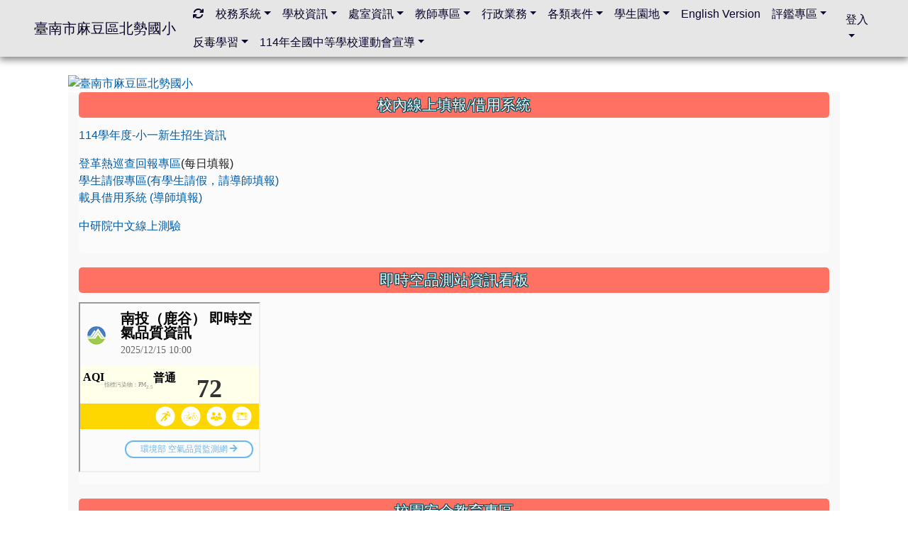

--- FILE ---
content_type: text/html; charset=UTF-8
request_url: https://www.bses.tn.edu.tw/modules/tadnews/index.php?nsn=2855
body_size: 13761
content:
<!DOCTYPE html>
<html lang="zh-TW">
    <head>
                <!--目前$_SESSION['bootstrap']="4"; -->
        <!--system_version = -->
        <!--將目前的資料夾名稱，設定為樣板標籤變數 theme_name-->
        



        
        <meta charset="UTF-8">
        <meta name="viewport" content="width=device-width, initial-scale=1.0, shrink-to-fit=no">
        <meta http-equiv="X-UA-Compatible" content="ie=edge">

        
        <meta name="robots" content="index,follow">
        <meta name="keywords" content="412-8185(幫一幫我)」家庭教育諮詢專線">
        <meta name="description" content="為協助市民遇到家庭困惑的情緒重擔時，能有相關單位提供諮詢服務，教育部於 102 年度起整合全國家庭教育諮詢專線為單一碼「412-8185」（幫一幫我），期望透過每通諮詢電話有效地改善家庭問題，協助民眾解決有關婚姻、親子、家人關係等家庭困擾。家庭教育中心「412-8185(幫一幫我)」家庭教育諮詢專線(一)服務方式：市話請撥打 412-8185 ，手機請撥打（ 02 ） 412-8185 。(二)服務時段：1.週一至週五：上午 9 時至 12 時、下午 2 時至 5 時、晚上 6 時至 9 時。2.週六：上午 9 時至 12 時、下午 2 時至 5 時。3.國定假日如暫停服務，將另於語音系統說明">
        <meta name="rating" content="general">
        <meta name="author" content="XOOPS">
        <meta name="copyright" content="Copyright @ 2001-2012">
        <meta name="generator" content="XOOPS">
        <meta property="og:title" content="412-8185(幫一幫我)」家庭教育諮詢專線">
        <meta property="og:type" content="website">


        <meta property="og:image" content="https://www.bses.tn.edu.tw/uploads/tad_themes/school2019/logo/logo_38_4_jsc.png">
        <meta property="og:site_name" content="臺南市麻豆區北勢國小">
        <meta property="og:description" content="為協助市民遇到家庭困惑的情緒重擔時，能有相關單位提供諮詢服務，教育部於 102 年度起整合全國家庭教育諮詢專線為單一碼「412-8185」（幫一幫我），期望透過每通諮詢電話有效地改善家庭問題，協助民眾解決有關婚姻、親子、家人關係等家庭困擾。家庭教育中心「412-8185(幫一幫我)」家庭教育諮詢專線(一)服務方式：市話請撥打 412-8185 ，手機請撥打（ 02 ） 412-8185 。(二)服務時段：1.週一至週五：上午 9 時至 12 時、下午 2 時至 5 時、晚上 6 時至 9 時。2.週六：上午 9 時至 12 時、下午 2 時至 5 時。3.國定假日如暫停服務，將另於語音系統說明">
        <!-- 網站的標題及標語 -->
        <title>臺南市麻豆區北勢國小 - 412-8185(幫一幫我)」家庭教育諮詢專線</title>

                <!-- Rss -->
        <link rel="alternate" type="application/rss+xml" title="RSS" href="https://www.bses.tn.edu.tw/backend.php">
        <!-- icon -->
        <link href="https://www.bses.tn.edu.tw/favicon.ico" rel="SHORTCUT ICON">
        <!-- Sheet Css -->
        <link rel="stylesheet" type="text/css" media="all" title="Style sheet" href="https://www.bses.tn.edu.tw/xoops.css">
        <!-- XOOPS theme Sheet Css -->
        <link rel="stylesheet" type="text/css" media="all" title="Style sheet" href="https://www.bses.tn.edu.tw/themes/school2019/css/xoops.css">
        <link href="https://www.bses.tn.edu.tw/modules/tadtools/bootstrap4/css/bootstrap.css" rel="stylesheet" media="all">
        <!-- theme_color= bootstrap4 -->

        <!-- SmartMenus jQuery Bootstrap Addon CSS -->
        <link href="https://www.bses.tn.edu.tw/modules/tadtools/smartmenus/addons/bootstrap-4/jquery.smartmenus.bootstrap-4.css" media="all" rel="stylesheet">
        <!-- Theme Sheet Css -->
        <link rel="stylesheet" type="text/css" media="all" href="https://www.bses.tn.edu.tw/themes/school2019/css/style.css">

        <!-- 給模組套用的樣板標籤開始 -->
<script src="https://www.bses.tn.edu.tw/browse.php?Frameworks/jquery/jquery.js" type="text/javascript"></script>
<script src="https://www.bses.tn.edu.tw/browse.php?Frameworks/jquery/plugins/jquery.ui.js" type="text/javascript"></script>
<script src="https://www.bses.tn.edu.tw/modules/tadtools/jquery/jquery.ui.touch-punch.min.js" type="text/javascript"></script>
<script src="https://www.bses.tn.edu.tw/include/xoops.js" type="text/javascript"></script>
<script src="https://www.bses.tn.edu.tw/themes/school2019/language/tchinese_utf8/script.js" type="text/javascript"></script>
<script src="https://www.bses.tn.edu.tw/modules/tadtools/jquery/jquery-migrate-3.5.2.js" type="text/javascript"></script>
<script src="https://www.bses.tn.edu.tw/modules/tadtools/colorbox/jquery.colorbox.js" type="text/javascript"></script>
<script src="https://www.bses.tn.edu.tw/modules/tadtools/prism/prism.js" type="text/javascript"></script>
<script src="https://www.bses.tn.edu.tw/modules/tadtools/fancyBox/lib/jquery.mousewheel.pack.js" type="text/javascript"></script>
<script src="https://www.bses.tn.edu.tw/modules/tadtools/fancyBox/source/jquery.fancybox.js" type="text/javascript"></script>
<script type="text/javascript">
//<![CDATA[

                jQuery(document).ready(function(){
                    $('.fancybox_nsn').fancybox({
                    
                    fitToView : true,
                    width   : '1920',
                    height    : '1080',
                    
                    
                    autoSize  : false,
                    closeClick  : false,
                    openEffect  : 'none',
                    closeEffect : 'none'
                    
                    
                    });
                });
            
//]]></script>
<script type="text/javascript" src="https://www.bses.tn.edu.tw/class/textsanitizer/image/image.js"></script>
<script src="https://www.bses.tn.edu.tw/modules/tadtools/sweet-alert/sweet-alert.js" type="text/javascript"></script>
<script type="text/javascript">
//<![CDATA[

            function delete_tad_news_func(nsn){
                swal({
                    title: '確定要刪除此資料？',
                    text: '相關資料通通都將會被移除！',
                    type: 'warning',
                    html: '',
                    showCancelButton: true,
                    confirmButtonColor: '#DD6B55',
                    confirmButtonText: '確定刪除！',
                    closeOnConfirm: false ,
                    allowOutsideClick: true
                },
                function(){
                    location.href='/modules/tadnews/index.php?op=delete_tad_news&nsn=' + nsn;
                });
            }
            
//]]></script>
<link rel="stylesheet" href="https://www.bses.tn.edu.tw/modules/tadtools/jquery/themes/base/jquery.ui.all.css" type="text/css" />
<link rel="stylesheet" href="https://www.bses.tn.edu.tw/language/tchinese_utf8/style.css" type="text/css" />
<link rel="stylesheet" href="https://www.bses.tn.edu.tw/media/font-awesome/css/font-awesome.min.css" type="text/css" />
<link rel="stylesheet" href="https://www.bses.tn.edu.tw/modules/tadtools/colorbox/colorbox.css" type="text/css" />
<link rel="stylesheet" href="https://www.bses.tn.edu.tw/modules/tadtools/css/xoops.css" type="text/css" />
<link rel="stylesheet" href="https://www.bses.tn.edu.tw/modules/tadtools/css/fontawesome6/css/all.min.css" type="text/css" />
<link rel="stylesheet" href="https://www.bses.tn.edu.tw/modules/tadtools/prism/prism.css" type="text/css" />
<link rel="stylesheet" href="https://www.bses.tn.edu.tw/modules/tadtools/fancyBox/source/jquery.fancybox.css" type="text/css" />
<link rel="stylesheet" href="https://www.bses.tn.edu.tw/modules/tadtools/sweet-alert/sweet-alert.css" type="text/css" />
<link rel="stylesheet" href="https://www.bses.tn.edu.tw/modules/tadtools/css/xoops.css?t=20250304" type="text/css" />
<link rel="stylesheet" href="https://www.bses.tn.edu.tw/modules/tadnews/css/module.css" type="text/css" />
<link rel="stylesheet" href="https://www.bses.tn.edu.tw/modules/tadnews/css/module2.css" type="text/css" />
<link rel="stylesheet" href="https://www.bses.tn.edu.tw/modules/tadtools/css/iconize.css" type="text/css" />


        <!-- 給模組套用的樣板標籤結束 -->

        <!-- 局部套用的樣式，如果有載入完整樣式 theme_css.tpl 那就不需要這一部份 -->
        <!--導覽工具列、區塊標題CSS設定開始-->
<style type="text/css">
    body {
        color: #202020;
        background-color: #ffffff;
        background-image: url('https://www.bses.tn.edu.tw/uploads/tad_themes/school2019/bg/ybg.png');        background-position: center top;
        background-repeat: repeat;
        background-attachment: scroll;
        background-size: auto;
        font-size: 1em;
            }

    a {
        color:#005ca8;
        /* font_family */
            }

    a:hover {
        color:#a40019;
    }

    #logo-container{
                background-color: transparent;
            }

    #logo-container-display{
                background-color: transparent;
            }


    #slide-container{
                background-color: transparent;
            }

    #slide-container-display{
                background-color: transparent;
            }


    #nav-container{
        position: relative;
        z-index: 10;
                    background-color:tranparent;
            }

    #nav-container-display{
                                    background: #e6e6e6;
                        }

    #content-container{
                    background-color: tranparent;
            }

    #content-container-display{
                    background-color: #ffffff;
            }

    #footer-container{
        position: relative;
        z-index: 8;
                    background-color: transparent;
            margin-bottom:0px;
            min-height:200px;
            background:transparent ;
            
            }

    #footer-container-display{
        padding:20px;
        color:#ffffff;
        background: rgba(0, 0, 0, 0.5);
margin:80px auto 10px;
line-height:1.5;
border-radius: 10px;
                    background-color:tranparent;
            }

        .leftBlock .blockTitle{
        font-size: 1.3em;        color: #ffffff;        background-color: #ff7163;                background-repeat: no-repeat;                        border-radius:5px;
        -moz-border-radius:5px;
        -webkit-border-radius:5px;
        -khtml-border-radius:5px;
            }

    .leftBlock a.block_config,
    .leftBlock a.tad_block_config{
        float: right;
        position: relative;
        z-index: 1;
    }

        .leftBlock{
        background: rgba(255, 255, 255, 0.5);
border: none;
border-radius: 6px;
padding: 0px;
margin:0px 0px 20px;
    }
    
        .leftBlock .blockTitle{
        padding:6px;
text-align:center;
font-family: 微軟正黑體;
text-shadow: 0px 1px #0c4d5b, 1px 0px #0c4d5b, -1px 0px #0c4d5b, 0px -1px #0c4d5b, -1px -1px #0c4d5b, 1px 1px #0c4d5b, 1px -1px #0c4d5b, -1px 1px #0c4d5b;
    }
    
        .leftBlock .blockContent{
        padding: 5px 0px 10px;
    }
    
    .rightBlock .blockTitle{
        font-size: 1.3em;        color: #ffffff;        background-color: #ff7163;                background-repeat: no-repeat;                        border-radius:5px;
        -moz-border-radius:5px;
        -webkit-border-radius:5px;
        -khtml-border-radius:5px;
            }

    .rightBlock a.block_config,
    .rightBlock a.tad_block_config{
        float: right;
        position: relative;
        z-index: 1;
    }

        .rightBlock{
        background: rgba(255, 255, 255, 0.5);
border: none;
border-radius: 6px;
padding: 0px;
margin:0px 0px 20px;
    }
    
        .rightBlock .blockTitle{
        padding:6px;
text-align:center;
font-family: 微軟正黑體;
text-shadow: 0px 1px #0c4d5b, 1px 0px #0c4d5b, -1px 0px #0c4d5b, 0px -1px #0c4d5b, -1px -1px #0c4d5b, 1px 1px #0c4d5b, 1px -1px #0c4d5b, -1px 1px #0c4d5b;
    }
    
        .rightBlock .blockContent{
        padding: 5px 0px 10px;
    }
    
    .centerBlock .blockTitle{
        font-size: 1.3em;        color: #ffffff;        background-color: #007fa0;                background-repeat: no-repeat;                        border-radius:5px;
        -moz-border-radius:5px;
        -webkit-border-radius:5px;
        -khtml-border-radius:5px;
            }

    .centerBlock a.block_config,
    .centerBlock a.tad_block_config{
        float: right;
        position: relative;
        z-index: 1;
    }

        .centerBlock{
        background: rgba(255, 255, 255, 0.5);
border: none;
border-radius: 6px;
padding: 0px;
margin:0px 0px 20px;
    }
    
        .centerBlock .blockTitle{
        padding:6px;
text-align:center;
font-family: 微軟正黑體;
text-shadow: 0px 1px #0c4d5b, 1px 0px #0c4d5b, -1px 0px #0c4d5b, 0px -1px #0c4d5b, -1px -1px #0c4d5b, 1px 1px #0c4d5b, 1px -1px #0c4d5b, -1px 1px #0c4d5b;
    }
    
        .centerBlock .blockContent{
        padding: 5px 0px 10px;
    }
    
    .centerLeftBlock .blockTitle{
        font-size: 1.3em;        color: #ffffff;        background-color: #007fa0;                background-repeat: no-repeat;                        border-radius:5px;
        -moz-border-radius:5px;
        -webkit-border-radius:5px;
        -khtml-border-radius:5px;
            }

    .centerLeftBlock a.block_config,
    .centerLeftBlock a.tad_block_config{
        float: right;
        position: relative;
        z-index: 1;
    }

        .centerLeftBlock{
        background: rgba(255, 255, 255, 0.5);
border: none;
border-radius: 6px;
padding: 0px;
margin:0px 0px 20px;
    }
    
        .centerLeftBlock .blockTitle{
        padding:6px;
text-align:center;
font-family: 微軟正黑體;
text-shadow: 0px 1px #0c4d5b, 1px 0px #0c4d5b, -1px 0px #0c4d5b, 0px -1px #0c4d5b, -1px -1px #0c4d5b, 1px 1px #0c4d5b, 1px -1px #0c4d5b, -1px 1px #0c4d5b;
    }
    
        .centerLeftBlock .blockContent{
        padding: 5px 0px 10px;
    }
    
    .centerRightBlock .blockTitle{
        font-size: 1.3em;        color: #ffffff;        background-color: #007fa0;                background-repeat: no-repeat;                        border-radius:5px;
        -moz-border-radius:5px;
        -webkit-border-radius:5px;
        -khtml-border-radius:5px;
            }

    .centerRightBlock a.block_config,
    .centerRightBlock a.tad_block_config{
        float: right;
        position: relative;
        z-index: 1;
    }

        .centerRightBlock{
        background: rgba(255, 255, 255, 0.5);
border: none;
border-radius: 6px;
padding: 0px;
margin:0px 0px 20px;
    }
    
        .centerRightBlock .blockTitle{
        padding:6px;
text-align:center;
font-family: 微軟正黑體;
text-shadow: 0px 1px #0c4d5b, 1px 0px #0c4d5b, -1px 0px #0c4d5b, 0px -1px #0c4d5b, -1px -1px #0c4d5b, 1px 1px #0c4d5b, 1px -1px #0c4d5b, -1px 1px #0c4d5b;
    }
    
        .centerRightBlock .blockContent{
        padding: 5px 0px 10px;
    }
    
    .centerBottomBlock .blockTitle{
        font-size: 1.3em;        color: #ffffff;        background-color: #007fa0;                background-repeat: no-repeat;                        border-radius:5px;
        -moz-border-radius:5px;
        -webkit-border-radius:5px;
        -khtml-border-radius:5px;
            }

    .centerBottomBlock a.block_config,
    .centerBottomBlock a.tad_block_config{
        float: right;
        position: relative;
        z-index: 1;
    }

        .centerBottomBlock{
        background: rgba(255, 255, 255, 0.5);
border: none;
border-radius: 6px;
padding: 0px;
margin:0px 0px 20px;
    }
    
        .centerBottomBlock .blockTitle{
        padding:6px;
text-align:center;
font-family: 微軟正黑體;
text-shadow: 0px 1px #0c4d5b, 1px 0px #0c4d5b, -1px 0px #0c4d5b, 0px -1px #0c4d5b, -1px -1px #0c4d5b, 1px 1px #0c4d5b, 1px -1px #0c4d5b, -1px 1px #0c4d5b;
    }
    
        .centerBottomBlock .blockContent{
        padding: 5px 0px 10px;
    }
    
    .centerBottomLeftBlock .blockTitle{
        font-size: 1.3em;        color: #ffffff;        background-color: #007fa0;                background-repeat: no-repeat;                        border-radius:5px;
        -moz-border-radius:5px;
        -webkit-border-radius:5px;
        -khtml-border-radius:5px;
            }

    .centerBottomLeftBlock a.block_config,
    .centerBottomLeftBlock a.tad_block_config{
        float: right;
        position: relative;
        z-index: 1;
    }

        .centerBottomLeftBlock{
        background: rgba(255, 255, 255, 0.5);
border: none;
border-radius: 6px;
padding: 0px;
margin:0px 0px 20px;
    }
    
        .centerBottomLeftBlock .blockTitle{
        padding:6px;
text-align:center;
font-family: 微軟正黑體;
text-shadow: 0px 1px #0c4d5b, 1px 0px #0c4d5b, -1px 0px #0c4d5b, 0px -1px #0c4d5b, -1px -1px #0c4d5b, 1px 1px #0c4d5b, 1px -1px #0c4d5b, -1px 1px #0c4d5b;
    }
    
        .centerBottomLeftBlock .blockContent{
        padding: 5px 0px 10px;
    }
    
    .centerBottomRightBlock .blockTitle{
        font-size: 1.3em;        color: #ffffff;        background-color: #007fa0;                background-repeat: no-repeat;                        border-radius:5px;
        -moz-border-radius:5px;
        -webkit-border-radius:5px;
        -khtml-border-radius:5px;
            }

    .centerBottomRightBlock a.block_config,
    .centerBottomRightBlock a.tad_block_config{
        float: right;
        position: relative;
        z-index: 1;
    }

        .centerBottomRightBlock{
        background: rgba(255, 255, 255, 0.5);
border: none;
border-radius: 6px;
padding: 0px;
margin:0px 0px 20px;
    }
    
        .centerBottomRightBlock .blockTitle{
        padding:6px;
text-align:center;
font-family: 微軟正黑體;
text-shadow: 0px 1px #0c4d5b, 1px 0px #0c4d5b, -1px 0px #0c4d5b, 0px -1px #0c4d5b, -1px -1px #0c4d5b, 1px 1px #0c4d5b, 1px -1px #0c4d5b, -1px 1px #0c4d5b;
    }
    
        .centerBottomRightBlock .blockContent{
        padding: 5px 0px 10px;
    }
    
    .footerCenterBlock .blockTitle{
        font-size: 1.3em;        color: #ffffff;        background-color: #007fa0;                background-repeat: no-repeat;                        border-radius:5px;
        -moz-border-radius:5px;
        -webkit-border-radius:5px;
        -khtml-border-radius:5px;
            }

    .footerCenterBlock a.block_config,
    .footerCenterBlock a.tad_block_config{
        float: right;
        position: relative;
        z-index: 1;
    }

        .footerCenterBlock{
        border: none;
border-radius: 6px;
padding: 0px;
margin:0px 0px 20px;
    }
    
        .footerCenterBlock .blockTitle{
        padding:6px;
text-align:center;
font-family: 微軟正黑體;
text-shadow: 0px 1px #0c4d5b, 1px 0px #0c4d5b, -1px 0px #0c4d5b, 0px -1px #0c4d5b, -1px -1px #0c4d5b, 1px 1px #0c4d5b, 1px -1px #0c4d5b, -1px 1px #0c4d5b;
    }
    
        .footerCenterBlock .blockContent{
        padding: 5px 0px 10px;
    }
    
    .footerLeftBlock .blockTitle{
        font-size: 1.3em;        color: #ffffff;        background-color: #007fa0;                background-repeat: no-repeat;                        border-radius:5px;
        -moz-border-radius:5px;
        -webkit-border-radius:5px;
        -khtml-border-radius:5px;
            }

    .footerLeftBlock a.block_config,
    .footerLeftBlock a.tad_block_config{
        float: right;
        position: relative;
        z-index: 1;
    }

        .footerLeftBlock{
        border: none;
border-radius: 6px;
padding: 0px;
margin:0px 0px 20px;
    }
    
        .footerLeftBlock .blockTitle{
        padding:6px;
text-align:center;
font-family: 微軟正黑體;
text-shadow: 0px 1px #0c4d5b, 1px 0px #0c4d5b, -1px 0px #0c4d5b, 0px -1px #0c4d5b, -1px -1px #0c4d5b, 1px 1px #0c4d5b, 1px -1px #0c4d5b, -1px 1px #0c4d5b;
    }
    
        .footerLeftBlock .blockContent{
        padding: 5px 0px 10px;
    }
    
    .footerRightBlock .blockTitle{
        font-size: 1.3em;        color: #ffffff;        background-color: #007fa0;                background-repeat: no-repeat;                        border-radius:5px;
        -moz-border-radius:5px;
        -webkit-border-radius:5px;
        -khtml-border-radius:5px;
            }

    .footerRightBlock a.block_config,
    .footerRightBlock a.tad_block_config{
        float: right;
        position: relative;
        z-index: 1;
    }

        .footerRightBlock{
        border: none;
border-radius: 6px;
padding: 0px;
margin:0px 0px 20px;
    }
    
        .footerRightBlock .blockTitle{
        padding:6px;
text-align:center;
font-family: 微軟正黑體;
text-shadow: 0px 1px #0c4d5b, 1px 0px #0c4d5b, -1px 0px #0c4d5b, 0px -1px #0c4d5b, -1px -1px #0c4d5b, 1px 1px #0c4d5b, 1px -1px #0c4d5b, -1px 1px #0c4d5b;
    }
    
        .footerRightBlock .blockContent{
        padding: 5px 0px 10px;
    }
    

        nav.navbar {
        box-shadow: 0px 3px 10px 1px rgba(0, 0, 0, 0.5);
        -webkit-box-shadow: 0px 3px 10px 1px rgba(0, 0, 0, 0.5);
        -moz-box-shadow: 0px 3px 10px 1px rgba(0, 0, 0, 0.5);
        -o-box-shadow: 0px 3px 10px 1px rgba(0, 0, 0, 0.5);
    }

    



#main-nav {
    border: none;
    padding: 0rem 3rem;
                        background: #e6e6e6;
            }



.navbar-custom .navbar-brand,
.navbar-custom .navbar-text,
.navbar-custom .navbar-nav .nav-link,
.navbar-custom .nav-item.active .nav-link,
.navbar-custom .nav-item:focus .nav-link,
.navbar-custom .nav-item:hover .nav-link {
        color: #0a0028;
    padding: px 15px;
}


.navbar-custom .nav-item:hover .nav-link,
.navbar-custom .navbar-brand:hover {
    background: #00b39c;
    color: #ffffff;
}

.navbar-custom .dropdown-menu {
    background-color: rgb(255,255,255);
    box-shadow: 0px 3px 10px 1px rgba(0, 0, 0, 0.5);
    -webkit-box-shadow: 0px 3px 10px 1px rgba(0, 0, 0, 0.5);
    -moz-box-shadow: 0px 3px 10px 1px rgba(0, 0, 0, 0.5);
    -o-box-shadow: 0px 3px 10px 1px rgba(0, 0, 0, 0.5);
}


.navbar-nav.sm-collapsible .sub-arrow {
    border: 1px solid rgba(255, 255, 255);
}


.custom-toggler.navbar-toggler {
    border-color: #0a0028;
}

.custom-toggler .navbar-toggler-icon {
    background-image: url("data:image/svg+xml;charset=utf8,%3Csvg viewBox='0 0 32 32' xmlns='http://www.w3.org/2000/svg'%3E%3Cpath stroke='rgb(255,255,255)' stroke-width='2' stroke-linecap='round' stroke-miterlimit='10' d='M4 8h24M4 16h24M4 24h24'/%3E%3C/svg%3E");
}
.navbar-toggler-icon {
    color: #0a0028;
}
</style>
<!--導覽工具列、區塊標題CSS設定 by hc-->
        <style type="text/css">
            #xoops_theme_left_zone{
                        }

            #xoops_theme_right_zone{
                        }

            #xoops_theme_footer a,
            #xoops_theme_footer a:hover,
            #xoops_theme_footer a:active ,
            #xoops_theme_footer a:visited {
                color:#ffffff;
            }

            

            
            #nav-container-display{
                background-color: transparent;
            }
            /* 不透明時 */
                            /* 沒有漸層 */
                                    /* 非滿版狀態時 */
                                            #main-nav {
                            background-color: #e6e6e6;
                        }
                        #nav-container{
                            background-color: transparent;
                        }
                                                
            /* nav_display_type=not_full, navbar_pos=fixed-top */
                                    
                            #main-nav {
                    min-height: 50px;
                }
            

            

            #footer-container{
                                    background-repeat: no-repeat;
                    background-position: left top;
                    background-size: contain;
                            }

            #footer-container-display{
                            }

            #xoops_theme_slide{
                                            }

            #logo-container>.container,
            #slide-container>.container,
            #content-container,
            #footer-container
            {
                max-width: 100%;
            }

            @media (min-width: 768px) {

                #logo-container>.container
                {
                    max-width: 85%;
                }

                #slide-container>.container
                {
                    max-width: 85%;
                }

                #content-container
                {
                    max-width: 85%;
                }

                #footer-container
                {
                    max-width: 85%;
                }
            }


        </style>

        <!-- 載入bootstrap -->
                <!--Bootstrap js-->
        <script src="https://www.bses.tn.edu.tw/modules/tadtools/bootstrap4/js/bootstrap.bundle.js"></script>

        <!-- SmartMenus jQuery plugin -->
        <script type="text/javascript" src="https://www.bses.tn.edu.tw/modules/tadtools/smartmenus/jquery.smartmenus.js"></script>

        <!-- SmartMenus jQuery Bootstrap Addon -->
        <script type="text/javascript" src="https://www.bses.tn.edu.tw/modules/tadtools/smartmenus/addons/bootstrap-4/jquery.smartmenus.bootstrap-4.js"></script>

            </head>

    <body  style="padding-top: 50px;">
        <div style="margin-top: 55px;"></div>        <!-- logo區域 -->
                    <div id="logo-container">
                <div class="container">
                                        <div id="logo-container-display" class="row  xoops_content_shadow">
                                                        <a href="https://www.bses.tn.edu.tw/index.php"><img id="website_logo" src="https://www.bses.tn.edu.tw/uploads/tad_themes/school2019/logo/logo_38_4_jsc.png" style="max-width: 100%;position: relative; z-index:10;" alt="臺南市麻豆區北勢國小" title="臺南市麻豆區北勢國小" class="img-fluid"></a>
                                            </div>
                </div>
            </div>
        
        <!-- 導覽列區域 -->
        
        <!-- 滑動圖區域 -->
        
        <!-- 導覽列區域 -->
        
        <!-- 主內容區域 -->
        <div class="container" id="content-container">
            <div id="xoops_theme_content" class="row xoops_content_shadow">
                <div id="content-container-display" style="background-color:#ffffff;" class="col-sm-12">
                    <!-- 載入布局 -->
                    <div id="xoops_theme_content_zone" class="row" style="background-color:#ffffff;">
            <!-- 若是只有左區塊 -->
                            
        <div id="xoops_theme_center_zone" class="col-xl-9 order-lg-2" style="">
            <a accesskey="C" href="#xoops_theme_center_zone_key" title="中間區域（包含中間區塊及主內容）" id="xoops_theme_center_zone_key" style="color: transparent; font-size: 0.625rem; position: absolute;">:::</a>
<div id="xoops_theme_center" style="">
        <div class="row">
        <div class="col-md-6"></div>
        <div class="col-md-6"></div>
    </div>

        <div id="xoops_contents">
        
        <nav class='toolbar_bootstrap_nav'>
            <ul>
            <li class='current' title='本站消息'><a href='https://www.bses.tn.edu.tw/modules/tadnews/index.php' ><i class='fa fa-home'></i> 本站消息</a></li>
            </ul>
        </nav>
<!--TadNews Start-->
<div style="margin-bottom: 30px;">
    
</div>



                        <div class="news_page_container">
                <div >
                    <h3 class="my">
                        <a href="https://www.bses.tn.edu.tw/modules/tadnews/index.php?nsn=2855">
                        412-8185(幫一幫我)」家庭教育諮詢專線
                        </a>
                    </h3>
                </div>

                <div class="news_page_content">
                    <div class="row news_page_info">
                        <div class="col-md-6">
                            <a class='badge' style='background-color: blue; font-weight: normal; color: white; text-shadow:none;' href='https://www.bses.tn.edu.tw/modules/tadnews/index.php?tag_sn=1'>公告</a>

                            <span class="news_page_info_text">
                                <a href="https://www.bses.tn.edu.tw/userinfo.php?uid=102">邱清池</a>
                                -
                                <a href="https://www.bses.tn.edu.tw/modules/tadnews/index.php?ncsn=21">學務組</a>
                                |
                                2023-08-03
                                |
                                點閱數：
                                442
                            </span>
                            
                        </div>
                        <div class="col-md-6 text-right text-end"></div>
                    </div>
                    <div style="margin: 30px;">
                        
                        <p>為協助市民遇到家庭困惑的情緒重擔時，能有相關單位提供諮詢服務，教育部於 102 年度起整合全國家庭教育諮詢專線為單一碼「412-8185」（幫一幫我），期望透過每通諮詢電話有效地改善家庭問題，協助民眾解決有關婚姻、親子、家人關係等家庭困擾。</p>

<p>家庭教育中心「412-8185(幫一幫我)」家庭教育諮詢專線</p>

<p>(一)服務方式：市話請撥打 412-8185 ，手機請撥打（ 02 ） 412-8185 。</p>

<p>(二)服務時段：</p>

<p>1.週一至週五：上午 9 時至 12 時、下午 2 時至 5 時、晚上 6 時至 9 時。</p>

<p>2.週六：上午 9 時至 12 時、下午 2 時至 5 時。</p>

<p>3.國定假日如暫停服務，將另於語音系統說明。</p>

<p>(三)服務範圍：伴侶相處、婆媳關係、親子溝通、子女教養、婚前交往、情緒調適、家庭資源、生活適應等各種家庭困擾。</p>

                    </div>

                    <div style="clear:both;"></div>
                </div>

                
                

                            </div>
        
            

<script type="text/javascript">
    $(document).ready(function(){
        $('[data-toggle="tooltip"]').tooltip();
        $('[data-bs-toggle="tooltip"]').tooltip();
    });
</script>
    </div>

    
    <div class="row">
        <div class="col-md-6"></div>
        <div class="col-md-6"></div>
    </div>
</div>        </div>

        <div id="xoops_theme_left_zone" class="col-lg order-lg-1" style="background-color:#f8f8f8;">
            <div id="xoops_theme_left" style="">
                <a accesskey="L" href="#xoops_theme_left_zone" title="左邊區域（視佈景版型不同可能包含左右兩側之區塊）" id="xoops_theme_left_zone_key" style="color: transparent; font-size: 0.625rem; position: absolute;">:::</a>
                
                        <div class="leftBlock">
                
            <h3 class="blockTitle">
            
                            校內線上填報/借用系統
                    </h3>
                    <div class="blockContent">
                    <p><a href="https://sites.google.com/go.edu.tw/114bses/%E9%A6%96%E9%A0%81">114學年度-小一新生招生資訊</a></p>

<p><a href="https://forms.gle/74Guqx2B4ZrGqAXg6" target="_blank">登革熱巡查回報專區</a>(每日填報)<br />
<a href="https://forms.gle/fgrJeqfVUKNfGpbTA">學生請假專區(有學生請假，請導師填報)</a><br />
<a href="https://www.bses.tn.edu.tw/modules/tad_form/index.php?op=sign&amp;ofsn=6" target="_self">載具借用系統 (導師填報)</a></p>

<p><a href="https://ball.ling.sinica.edu.tw/chinese-test/">中研院中文線上測驗</a></p>


                </div>
            </div>
                                <div class="leftBlock">
                
            <h3 class="blockTitle">
            
                             即時空品測站資訊看板 
                    </h3>
                    <div class="blockContent">
                    <iframe src='https://airtw.moenv.gov.tw/AirQuality_APIs/WebWidget.aspx?site=86&mode=easy' width='256px' height='240px' scrolling='yes'></iframe>

                </div>
            </div>
                                <div class="leftBlock">
                
            <h3 class="blockTitle">
            
                            校園安全教育專區
                    </h3>
                    <div class="blockContent">
                    <div><a href="https://www.bses.tn.edu.tw/modules/tadnews/page.php?ncsn=13&amp;nsn=2765" target="_parent"><img alt="" src="https://www.bses.tn.edu.tw/uploads/tad_blocks/image/114062504.png" style="width: 300px; height: 168px;" /><span class="sr-only">link to https://www.bses.tn.edu.tw/modules/tadnews/page.php?ncsn=13&amp;nsn=2765 \_parent</span></a></div>

<div>&nbsp;</div>

<div>《<a href="https://drive.google.com/file/d/1_12C6pvXcJsj1GcR7odasPKqSj8NfCnT/view?usp=sharing" target="_blank">交通安全指引</a>》</div>

<div>《<a href="https://drive.google.com/file/d/1oNP5_QLtJ1FZ9dlpU7qM29R2S-fsHM7p/view?usp=sharing" target="_blank">交通安全教案</a>》</div>

<div>《<a href="https://drive.google.com/file/d/1SVauK1jSwPsWxXojO7MKJOogkj5c4jjx/view?usp=sharing" target="_blank">防墜手冊</a>》</div>

<div>《<a href="https://drive.google.com/file/d/1GF_dNAbELfGb5Fm5vdmzwTePH_trCGDh/view?usp=sharing" target="_blank">防墜教學</a>》</div>

<div>《<a href="https://drive.google.com/file/d/1QmXYqkE47QMrZC6e0wBCyXjRE5y3JuIt/view?usp=sharing" target="_blank">水域安全教育手冊</a>》</div>

<div>《<a href="https://drive.google.com/file/d/1XV-4BM28gZAY8GeWA4_VL3IvSzLB4yyG/view?usp=drive_link" target="_blank">防災安全及食藥安全</a>》</div>

<div><a href="https://168.motc.gov.tw/theme/teach_sch_2">《168交通安全入口網教學簡報》</a></div>

<div><a href="https://tnctse.tn.edu.tw/">《臺南市交通安全教育資源》</a></div>

<div><a href="https://cirn.moe.edu.tw/WebFile/index.aspx?sid=25&amp;mid=12708">《交通安全教學-國教署》</a></div>


                </div>
            </div>
                                <div class="leftBlock">
                
            <h3 class="blockTitle">
            
                            北勢國小閱讀教育推動網
                    </h3>
                    <div class="blockContent">
                    <a href="https://sites.google.com/view/readinghsinhsi/home" target=_blank>思考泡泡-陳欣希教授個人部落格</a><br>
<a href="https://www.hwaweiko.tw/" target=_blank>柯華葳教授閱讀研究中心</a><br>
<a href="https://eliteracy.twnread.org.tw/default.aspx" target=_blank>數位讀寫網</a><br>
<a href="http://ball.ling.sinica.edu.tw/brain/index.html" target=_blank>大腦與語言實驗室</a><br>
<a href="https://www.mdnkids.com/" target=_blank>國語日報</a><br>
<a href="https://www.parenting.com.tw/reading/" target=_blank>親子天下</a><br>

                </div>
            </div>
                                <div class="leftBlock">
                
            <h3 class="blockTitle">
            
                            線上表單
                    </h3>
                    <div class="blockContent">
                        <div class="well well-small card card-body bg-light m-1-small">
        <h3></h3>
        
        <div class="text-center d-grid gap-2">
            <a href="https://www.bses.tn.edu.tw/modules/tad_form/index.php?op=tad_form_fill_create&ofsn=" class="btn btn-block btn-primary">立即填報「」（目前已有 0 人填寫）</a>
            <div class="date">填報日期：從  至  止</div>
        </div>
    </div>

                </div>
            </div>
                                <div class="leftBlock">
                
            <h3 class="blockTitle">
            
                            北勢國小課程計畫
                    </h3>
                    <div class="blockContent">
                    <DIV align=center><a href="http://course.tn.edu.tw/school.aspx?sch=114664" target="_blank"><IMG
src="https://www.bses.tn.edu.tw/uploads/tadnews/image/%E8%AA%B2%E7%A8%8B%E8%A8%88%E7%95%AB%E5%85%A8%E9%8A%9C.jpg" width=240 height=80 border="0"></a></DIV></TD></TR>
<TR>
<br>
<DIV align=center><a href="http://course.tn.edu.tw/public.aspx?sch=114664" target="_blank"><IMG
src="https://www.bses.tn.edu.tw/uploads/tadnews/image/%E5%85%AC%E9%96%8B%E6%8E%88%E8%AA%B2%E5%85%A8%E9%8A%9C.jpg" width=240 height=80 border="0"></a></DIV></TD></TR>
<TR>
<br>
<br>
<a href="https://sites.google.com/view/bsesschoolcourse/%E9%A6%96%E9%A0%81"target=_blank>彈性課程計畫成果網</a><br>

                </div>
            </div>
                                <div class="leftBlock">
                
            <h3 class="blockTitle">
            
                            熱氣球升空公益計畫
                    </h3>
                    <div class="blockContent">
                    <p><span style="font-size: 1.13rem;"><span style="font-family:Iansui;"><a href="https://sites.google.com/view/bseslearning113/%E9%A6%96%E9%A0%81?authuser=0" target="_blank">北勢國小自主學習公益活動網</a></span></span></p>


                </div>
            </div>
                                <div class="leftBlock">
                
            <h3 class="blockTitle">
            
                            政令宣導專區
                    </h3>
                    <div class="blockContent">
                    <DIV align=center><a href="https://pro.6000.gov.tw/" target="_blank"><IMG
src="https://www.bses.tn.edu.tw/uploads/tadnews/image/a11000000f_11200059780a0c_attch2.jpg" width=240 height=80 border="0"></a></DIV></TD></TR>
<TR>


                </div>
            </div>
                                <div class="leftBlock">
                
            <h3 class="blockTitle">
            
                            學生學習專區
                    </h3>
                    <div class="blockContent">
                    <p><a href="https://gmail.google.com/a/go.edu.tw" target="_blank">教育部G-Suite</a><br />
<a href="https://o365.k12cc.tw/" target="_blank">office 365教育版</a><br />
<br />
<a href="https://adl.edu.tw" target="_blank">因材網&amp;學習拍</a><br />
<a href="https://www.learnmode.net/home/" target="_blank">學習吧</a><br />
<a href="https://www.junyiacademy.org/" target="_blank">均一教育平台</a><br />
<a href="https://www.pagamo.org/" target="_blank">PaGamO<span style="color:#0099ff;"></span></a><br />
<a href="https://www.coolenglish.edu.tw/" target="_blank">Cool English</a><br />
<a href="https://read.tn.edu.tw/" target="_blank">布可星球</a><br />
<a href="https://kread.tn.edu.tw/" target="_blank">布可小星球</a><br />
<a href="http://itest.tn.edu.tw/" target="_blank">愛測網</a><br />
<a href="https://adl.edu.tw/hero/" target="_blank">因雄崛起</a><br />
<a href="https://newsy365.com/"><span style="color:#0066ff;">得報</span></a><span style="color:#3498db;"></span></p>

<p><a href="https://classroom.google.com/">classroom</a><br />
<br />
<a href="https://event.oac.gov.tw/kids/" target="_blank">海洋委員會兒童主題網</a><br />
<a href="https://read.moe.edu.tw/" target="_blank">全國圖書網</a><br />
<a href="https://scitechvista.nat.gov.tw/" target="_blank">科技大觀園</a></p>

<p><a href="https://gec.ey.gov.tw/Index">性平教育專區</a></p>


                </div>
            </div>
                                <div class="leftBlock">
                
            <h3 class="blockTitle">
            
                            北勢國小智慧教室專區
                    </h3>
                    <div class="blockContent">
                    <p><a href="\" target="_blank">醍摩豆官方</a><br />
<a href="\" target="_blank">醍摩豆-IRS智慧教室</a><br />
<a href="\" target="_blank">醍摩豆-IES雲平台</a><br />
<a href="\" target="_blank">醍摩豆-AClass ONE</a></p>

<p><a href="https://tinyurl.com/221rw4bu">surfaceGo2上線</a></p>


                </div>
            </div>
                                <div class="leftBlock">
                
            <h3 class="blockTitle">
            
                            健康&環境議題主題網站
                    </h3>
                    <div class="blockContent">
                    <p><a href="https://www.bses.tn.edu.tw/modules/tadnews/page.php?ncsn=15&amp;nsn=2322" target="_blank">北勢健康促進學校</a><br />
<a href="https://sites.google.com/site/prevent1021107/" target="_blank">校園防災教育網</a><br />
<a href="https://sites.google.com/view/bsesenviro/%E9%A6%96%E9%A0%81" target="_blank">北勢環境教育網</a><br />
<a href="https://dengue.tn.edu.tw/" target="_blank">登革熱防疫專區</a><br />
<a href="https://www.bses.tn.edu.tw/modules/tadnews/page.php?nsn=85">北勢反毒專區</a><br />
<a href="https://www.bses.tn.edu.tw/modules/tad_web/index.php?WebID=5" target="_blank">北勢低碳校園認證申請網</a></p>

<p><a href="https://sites.google.com/bses.tn.edu.tw/113bses-greenlife/%E9%A6%96%E9%A0%81">113學年度北勢低碳校園認證申請網</a></p>

<p><a href="https://sites.google.com/bses.tn.edu.tw/bses/">臺南市北勢國小公益勸募公開徵信網</a><br />
<a href="https://www.bses.tn.edu.tw/modules/tad_web/index.php?WebID=7" target="_blank">公益勸募公開徵信網</a>(舊版)<br />
<a href="https://www.greenschool.moe.edu.tw/gs2/" target="_blank">教育部綠色學校夥伴網</a></p>


                </div>
            </div>
                                <div class="leftBlock">
                
            <h3 class="blockTitle">
            
                            北勢國小科技教育網
                    </h3>
                    <div class="blockContent">
                    <a href="https://vr.ev-cuhk.net/zh/" target=_blank>EduVenture VR</a><br>
<a href="https://www.fablab.nknu.edu.tw/" target=_blank>NKNU跨域統整扎根計畫</a><br>
<a href="http://maker.tn.edu.tw/index.php" target=_blank>臺南市科技教育網</a><br>
<a href="https://scratch.mit.edu/" target=_blank>Scratch官網</a><br>

                </div>
            </div>
                                <div class="leftBlock">
                
            <h3 class="blockTitle">
            
                            資訊安全宣導區
                    </h3>
                    <div class="blockContent">
                    <p><a href="https://www.bses.tn.edu.tw/uploads/tad_blocks/file/113y/%E8%B3%87%E9%80%9A%E5%AE%89%E5%85%A8%E7%B6%AD%E8%AD%B7%E8%A8%88%E7%95%AB%E5%8F%8A%E9%80%9A%E5%A0%B1%E6%87%89%E8%AE%8A%E7%A8%8B%E5%BA%8F1130422.pdf">113年度資通安全維護計畫</a></p>

<p><a href="https://www.bses.tn.edu.tw/uploads/tad_blocks/file/113y/%E7%B6%AD%E8%AD%B7%E8%A8%88%E7%95%AB%E5%8F%8A%E9%80%9A%E5%A0%B1%E6%87%89%E8%AE%8A%E7%A8%8B%E5%BA%8F%28%E5%90%AB%E5%B9%BC%E5%85%92%E5%9C%92%291130422.pdf"><span style="font-size: 1rem;"><span lang="EN-US"><span style="font-family:標楷體">113年學校資通安全事件通報及應變管理程序</span></span></span></a></p>

<p><a href="https://drive.google.com/file/d/1zFtsJ4hvCn1jynFgtFFbacuRtt2ZfRB_/view?usp=sharing" target="_blank">資通安全維護計畫</a><br />
<a href="https://drive.google.com/file/d/19XlzLu5dZOyP2oj4VysozL6F7ScFeoN-/view?usp=sharing" target="_blank">資通事件通報及應變程序</a></p>

<p><a href="https://eliteracy.edu.tw/Shorts/xiaohongshu.html">教育部「不迷小紅書，青春不迷途」</a></p>


                </div>
            </div>
                                <div class="leftBlock">
                
            <h3 class="blockTitle">
            
                            反霸凌專區
                    </h3>
                    <div class="blockContent">
                    <p><a href="https://csrc.edu.tw/bully/" target="_blank">教育部防制校園霸凌專區</a><br />
<a href="http://social.tainan.gov.tw/dvsa/download.asp?nsub=H2A000" target="_blank">臺南市家暴&amp;性侵通報表</a><br />
<a href="https://ecare.mohw.gov.tw/" target="_blank">兒少保護線上通報</a><br />
<a href="https://reurl.cc/D13DKO" target="_blank">愛的教育網</a><br />
<a href="http://www2.bses.tn.edu.tw/web/peacefulschool/plan.pdf" target="_blank">防制校園霸凌計畫</a><br />
<a href="http://www2.bses.tn.edu.tw/web/peacefulschool/team.pdf" target="_blank">防制校園霸凌小組</a></p>

<p><a href="https://drive.google.com/drive/folders/1H6S8-gi5EdNE0ghlL-_ebkiACMUjaJEc?usp=sharing">北勢國小反霸凌資訊</a></p>


                </div>
            </div>
                                <div class="leftBlock">
                
            <h3 class="blockTitle">
            
                            學生權益專區
                    </h3>
                    <div class="blockContent">
                    <p><a href="https://www.bses.tn.edu.tw/modules/tadnews/page.php?nsn=27">教師輔導管教辦法</a><a href="https://www.bses.tn.edu.tw/uploads/tad_blocks/file/113y/%E8%87%BA%E5%8D%97%E5%B8%82%E5%8C%97%E5%8B%A2%E5%9C%8B%E5%B0%8F%E6%95%99%E5%B8%AB%E8%BC%94%E5%B0%8E%E8%88%87%E7%AE%A1%E6%95%99%E5%AD%B8%E7%94%9F%E8%BE%A6%E6%B3%951130215.pdf">113.2.15</a><br />
<a href="https://www.bses.tn.edu.tw/modules/tadnews/page.php?ncsn=13&amp;nsn=2186" target="_blank">學生服裝儀容規定</a><br />
<a href="https://www.bses.tn.edu.tw/modules/tadnews/page.php?ncsn=13&amp;nsn=2195" target="_blank">校外人士協助教學或活動要點</a><br />
<a href="http://www.guide.edu.tw/" target="_blank">教育部學生輔導資訊網</a><br />
<a href="http://bsescounselling.blogspot.com/" target="_blank">輔導園地(心情捕手)</a><br />
<a href="https://helpdreams.moe.edu.tw/" target="_blank">圓夢助學網</a></p>

<p><a href="https://sites.google.com/go.edu.tw/113sexlaw/%E9%A6%96%E9%A0%81">性別平等專區</a></p>


                </div>
            </div>
                                <div class="leftBlock">
                
            <h3 class="blockTitle">
            
                            校務議題主題網站
                    </h3>
                    <div class="blockContent">
                    <p><a href="https://sites.google.com/a/bses.tn.edu.tw/tl104/" target="_blank">北勢國小臺灣母語日網站</a><br />
<a href="https://sites.google.com/view/bses701" target="_blank">北勢國小附幼臺灣母語日網站</a><br />
<a href="https://sites.google.com/go.edu.tw/familyedu111/%E9%A6%96%E9%A0%81" target="_blank">家庭教育資訊網</a><br />
<a href="https://sites.google.com/go.edu.tw/113sexlaw/%E9%A6%96%E9%A0%81" target="_blank">北勢性別平等教育專區</a><br />
<a href="http://special.moe.gov.tw/" target="_blank">全國特殊教育資訊網</a><br />
<a href="http://tnbses.blogspot.tw/" target="_blank">麻豆區戶外教育增修路線</a><br />
<a href="https://www.bses.tn.edu.tw/modules/tadnews/page.php?ncsn=13&amp;nsn=2467" target="_parent">北勢國小防颱教育宣導專區</a></p>


                </div>
            </div>
                                <div class="leftBlock">
                
            <h3 class="blockTitle">
            
                            臺南市午餐教育
                    </h3>
                    <div class="blockContent">
                    <p><a href="http://lunch.tn.edu.tw/5minutes" target="_blank">臺南市午餐教育資訊網</a><br />
<a href="http://lunch.tn.edu.tw/custom_issue/topic/%E6%AF%8F%E6%9C%88%E6%95%99%E6%9D%90" target="_blank">餐前五分鐘</a></p>

<p><a href="https://health.tainan.gov.tw/page.asp?orcaid=038719DD-45BA-4C32-9B0B-8CD6D8094AA7">衛生局食安專區</a></p>


                </div>
            </div>
                        </div>
        </div>
        <div style="clear: both;"></div>
</div>

                    <!-- 顯示參數，開發用，開發完可刪除 -->
                                    </div>
            </div>
        </div>

        <!-- 頁尾區域 -->
        <div class="container" id="footer-container">
            <div id="xoops_theme_footer" class="row ">
                <div id="footer-container-display" class="col-sm-12">
                    
                    
                    校址：<a href="https://goo.gl/maps/ehgD5" target="_blank">721007臺南市麻豆區北勢里6鄰15號</a>　電話：06-5722844　傳真：06-5714413　統一編號：72148164　最近資訊維護日期：114年01月23日<br>
No.15, 10th Neighborhood, Beishili, Madou Dist., Tainan City 721007, Taiwan (R.O.C.)　Tel:06-5722844　Fax:06-5714413
                </div>
            </div>
        </div>

                    <div id="nav-container-display" style="width:100%;">
                
    <script>
        function tad_themes_popup(URL) {
            $.colorbox({iframe:true, width:"80%", height:"90%",href : URL});
        }
    </script>

    <!-- Navbar -->
    <nav id="main-nav" class="navbar navbar-light navbar-expand-lg navbar-custom fixed-top">
                                    <a class="navbar-brand" href="https://www.bses.tn.edu.tw/index.php" style="color:#0a0028">臺南市麻豆區北勢國小</a>
                    
        <button class="navbar-toggler custom-toggler" type="button" data-toggle="collapse" data-target="#navbarNavDropdown" aria-controls="navbarSupportedContent" aria-expanded="false" aria-label="Toggle navigation">
            <span class="navbar-toggler-icon"></span>
        </button>

        <div class="collapse navbar-collapse" id="navbarNavDropdown">
            <a accesskey="U" href="#xoops_theme_nav_key" title="上方導覽工具列" id="xoops_theme_nav_key" style="color: transparent; font-size: 0.625rem; position: absolute;">:::</a>

            <!-- Left nav -->
            <ul id="main-menu" class="nav navbar-nav mr-auto">

                                                
                <li class="nav-item">
                    <a class="nav-link" href="https://www.bses.tn.edu.tw/modules/tadtools/ajax_file.php?op=remove_json" title="重取設定"><i class="fa fa-refresh" title="重整畫面圖示"></i><span class="sr-only visually-hidden">重新取得佈景設定</span>
                    </a>
                </li>

                    <li class="nav-item dropdown">
        <a class="nav-link dropdown-toggle" > 校務系統</a>
                                    <ul class="dropdown-menu">
                    <li>
                <a class="dropdown-item " href="https://www.bses.tn.edu.tw/modules/tadgallery/" target="_self" title="學校相簿"> 學校相簿</a>
                            </li>
                    <li>
                <a class="dropdown-item " href="https://www.bses.tn.edu.tw/modules/tad_uploader/" target="_self" title="檔案下載"> 檔案下載</a>
                            </li>
                    <li>
                <a class="dropdown-item " href="https://www.bses.tn.edu.tw/modules/tad_repair/" target="_self" title="修繕系統"> 修繕系統</a>
                            </li>
                    <li>
                <a class="dropdown-item " href="https://www.bses.tn.edu.tw/modules/tad_lunch2/" target="_self" title="午餐管理"> 午餐管理</a>
                            </li>
                    <li>
                <a class="dropdown-item " href="https://www.bses.tn.edu.tw/modules/tad_form/" target="_self" title="線上調查"> 線上調查</a>
                            </li>
                    <li>
                <a class="dropdown-item " href="https://www.bses.tn.edu.tw/modules/tad_book3/index.php" target="_self" title="線上書籍"> 線上書籍</a>
                            </li>
                    <li>
                <a class="dropdown-item " href="https://www.bses.tn.edu.tw/modules/tad_honor/admin/main.php" target="_self" title="榮譽榜"> 榮譽榜</a>
                            </li>
            </ul>
            </li>
    <li class="nav-item dropdown">
        <a class="nav-link dropdown-toggle" > 學校資訊</a>
                                    <ul class="dropdown-menu">
                    <li>
                <a class="dropdown-item " href="https://school.tn.edu.tw/sch_detail.aspx?sch_code=114664" target="_blank" title="學校概況"> 學校概況</a>
                            </li>
                    <li>
                <a class="dropdown-item " href="http://bseshistory.weebly.com/" target="_blank" title="校史專區"> 校史專區</a>
                            </li>
                    <li>
                <a class="dropdown-item " href="https://goo.gl/maps/Lfw19FFjrUCkV2Bo6" target="_blank" title="學校位置"> 學校位置</a>
                            </li>
                    <li>
                <a class="dropdown-item " href="https://www.facebook.com/tainanbses" target="_blank" title="學校粉絲團"> 學校粉絲團</a>
                            </li>
                    <li>
                <a class="dropdown-item " href="https://www.youtube.com/channel/UCXNAufAR-UT5In76jeVV1Sw/featured" target="_blank" title="北勢YouTube"> 北勢YouTube</a>
                            </li>
            </ul>
            </li>
    <li class="nav-item dropdown">
        <a class="nav-link dropdown-toggle" > 處室資訊</a>
                                    <ul class="dropdown-menu">
                    <li>
                <a class="dropdown-item " href="https://www.bses.tn.edu.tw/modules/tadnews/page.php?ncsn=15&nsn=1946" target="_self" title="校長室"> 校長室</a>
                            </li>
                    <li>
                <a class="dropdown-item " href="https://www.bses.tn.edu.tw/modules/tadnews/page.php?nsn=344" target="_self" title="教導處"> 教導處</a>
                            </li>
                    <li>
                <a class="dropdown-item " href="https://www.bses.tn.edu.tw/modules/tadnews/page.php?ncsn=15&nsn=1943" target="_self" title="總務處"> 總務處</a>
                            </li>
                    <li>
                <a class="dropdown-item " href="https://www.bses.tn.edu.tw/modules/tadnews/page.php?ncsn=15&nsn=1944" target="_self" title="導師室"> 導師室</a>
                            </li>
                    <li>
                <a class="dropdown-item " href="https://www.bses.tn.edu.tw/modules/tadnews/page.php?ncsn=15&nsn=1945" target="_self" title="科任教室"> 科任教室</a>
                            </li>
                    <li>
                <a class="dropdown-item " href="https://www.bses.tn.edu.tw/modules/tadnews/page.php?ncsn=3&nsn=1947" target="_self" title="幼兒園"> 幼兒園</a>
                            </li>
                    <li>
                <a class="dropdown-item " href="http://bsesparents.weebly.com/" target="_blank" title="家長會"> 家長會</a>
                            </li>
                    <li>
                <a class="dropdown-item " href="http://css000000153478.tw.class.uschoolnet.com/" target="_blank" title="健康中心"> 健康中心</a>
                            </li>
                    <li>
                <a class="dropdown-item " href="http://tw.class.uschoolnet.com/class/?csid=css000000228909" target="_blank" title="人事室"> 人事室</a>
                            </li>
            </ul>
            </li>
    <li class="nav-item dropdown">
        <a class="nav-link dropdown-toggle" > 教師專區</a>
                                    <ul class="dropdown-menu">
                    <li>
                <a class="dropdown-item " href="https://tainan.cloudhr.tw/TN_SCHOOL/login.aspx" target="_blank" title="電子差勤系統"><i class="fa fa-calendar"></i> 電子差勤系統</a>
                            </li>
                    <li>
                <a class="dropdown-item " href="https://specialteach.tn.edu.tw/" target="_blank" title="普師特教增能平台"><i class="fa fa-key"></i> 普師特教增能平台</a>
                            </li>
                    <li>
                <a class="dropdown-item " href="https://immersion.ntue.edu.tw/main/Example/index" target="_blank" title="國中小雙語網"><i class="fa fa-wechat"></i> 國中小雙語網</a>
                            </li>
                    <li>
                <a class="dropdown-item " href="https://gmail.google.com/a/go.edu.tw" target="_blank" title="教育部G-Suite"> 教育部G-Suite</a>
                            </li>
                    <li>
                <a class="dropdown-item " href="https://mail.tn.edu.tw/" target="_blank" title="網路郵局"> 網路郵局</a>
                            </li>
                    <li>
                <a class="dropdown-item " href="https://120.116.108.2/filestation/" target="_blank" title="網路硬碟"> 網路硬碟</a>
                            </li>
                    <li>
                <a class="dropdown-item " href="https://epassport.tn.edu.tw/" target="_blank" title="教師認證系統"> 教師認證系統</a>
                            </li>
                    <li>
                <a class="dropdown-item " href="http://e-learning.tn.edu.tw/" target="_blank" title="學習護照系統"> 學習護照系統</a>
                            </li>
                    <li>
                <a class="dropdown-item " href="http://std.tn.edu.tw/sis/" target="_blank" title="學籍管理系統"> 學籍管理系統</a>
                            </li>
                    <li>
                <a class="dropdown-item " href=" https://assist.tn.edu.tw/ " target="_blank" title="國小輔導系統"> 國小輔導系統</a>
                            </li>
                    <li>
                <a class="dropdown-item " href="https://std.tn.edu.tw/esscore/index.htm" target="_blank" title="成績處理系統"> 成績處理系統</a>
                            </li>
                    <li>
                <a class="dropdown-item " href="http://priori.moe.gov.tw/" target="_blank" title="學習扶助資源平台"> 學習扶助資源平台</a>
                            </li>
                    <li>
                <a class="dropdown-item " href="https://exam.tcte.edu.tw/tbt_html/" target="_blank" title="學習扶助科技化評量系統"> 學習扶助科技化評量系統</a>
                            </li>
                    <li>
                <a class="dropdown-item " href="https://www.greenschool.moe.edu.tw/" target="_blank" title="教育部綠色學校"> 教育部綠色學校</a>
                            </li>
                    <li>
                <a class="dropdown-item " href="http://mail.edu.tw/edumail.html" target="_blank" title="教育部電子郵件"> 教育部電子郵件</a>
                            </li>
                    <li>
                <a class="dropdown-item " href="http://www3.inservice.edu.tw/" target="_blank" title="全國教師在職進修網"> 全國教師在職進修網</a>
                            </li>
                    <li class="dropdown">
                <a class="dropdown-item dropdown-toggle"  title="教師數位學習"> 教師數位學習</a>
                                                            <ul class="dropdown-menu">
                    <li>
                <a class="dropdown-item " href="https://ups.moe.edu.tw/index.php" target="_blank" title="教育部教師e學院"> 教育部教師e學院</a>
                            </li>
                    <li>
                <a class="dropdown-item " href="https://www.tsos.org.tw/p/elearning" target="_blank" title="珍愛生命數位學習網"> 珍愛生命數位學習網</a>
                            </li>
            </ul>
                            </li>
                    <li class="dropdown">
                <a class="dropdown-item dropdown-toggle"  title="雲端教材網"> 雲端教材網</a>
                                                            <ul class="dropdown-menu">
                    <li>
                <a class="dropdown-item " href="http://hahay.tn.edu.tw/" target="_blank" title="Hahay飛番教學雲"> Hahay飛番教學雲</a>
                            </li>
                    <li>
                <a class="dropdown-item " href="http://appgo.ntpc.edu.tw/" target="_blank" title="全國教學APP市集"> 全國教學APP市集</a>
                            </li>
                    <li>
                <a class="dropdown-item " href="http://tpet.ntct.edu.tw/bin/home.php" target="_blank" title="教育噗浪客"> 教育噗浪客</a>
                            </li>
                    <li>
                <a class="dropdown-item " href="http://ebook.cy.edu.tw/" target="_blank" title="ShineCue分享社群網站"> ShineCue分享社群網站</a>
                            </li>
                    <li>
                <a class="dropdown-item " href="http://teacher.hlc.edu.tw/index.asp" target="_blank" title="SKY奇萊網"> SKY奇萊網</a>
                            </li>
                    <li>
                <a class="dropdown-item " href="http://stream.kh.edu.tw/" target="_blank" title="微學習網站"> 微學習網站</a>
                            </li>
            </ul>
                            </li>
                    <li class="dropdown">
                <a class="dropdown-item dropdown-toggle"  title="教學資源"> 教學資源</a>
                                                            <ul class="dropdown-menu">
                    <li>
                <a class="dropdown-item " href="https://www.arte.gov.tw/" target="_blank" title="臺灣藝術教育館"> 臺灣藝術教育館</a>
                            </li>
                    <li>
                <a class="dropdown-item " href="https:/elearn.arte.gov.tw/" target="_blank" title="網路藝學園"> 網路藝學園</a>
                            </li>
                    <li>
                <a class="dropdown-item " href="http://stv.moe.edu.tw/" target="_blank" title="愛學網"> 愛學網</a>
                            </li>
            </ul>
                            </li>
                    <li>
                <a class="dropdown-item " href="http://www.tneu.org.tw/" target="_blank" title="臺南市教育產業工會"> 臺南市教育產業工會</a>
                            </li>
            </ul>
            </li>
    <li class="nav-item dropdown">
        <a class="nav-link dropdown-toggle" > 行政業務</a>
                                    <ul class="dropdown-menu">
                    <li>
                <a class="dropdown-item " href="http://www.tn.edu.tw/" target="_blank" title="教育局資訊中心"> 教育局資訊中心</a>
                            </li>
                    <li>
                <a class="dropdown-item " href="https://odm.tn.edu.tw/SPEED30/Account/MultiLogin" target="_blank" title="臺南市電子公文"> 臺南市電子公文</a>
                            </li>
                    <li>
                <a class="dropdown-item " href="http://bulletin.tn.edu.tw/Default.aspx" target="_blank" title="教育局公告"> 教育局公告</a>
                            </li>
                    <li>
                <a class="dropdown-item " href="http://survey.tn.edu.tw/" target="_blank" title="教育局線上填報"> 教育局線上填報</a>
                            </li>
                    <li>
                <a class="dropdown-item " href="http://voip.tn.edu.tw/" target="_blank" title="網路電話查號台"> 網路電話查號台</a>
                            </li>
                    <li>
                <a class="dropdown-item " href="https://csrc.edu.tw/" target="_blank" title="教育部校安災防通報中心"> 教育部校安災防通報中心</a>
                            </li>
                    <li>
                <a class="dropdown-item " href="https://ecare.mohw.gov.tw/" target="_blank" title="關懷e起來"> 關懷e起來</a>
                            </li>
                    <li>
                <a class="dropdown-item " href="http://www.set.edu.tw/" target="_blank" title="特教通報網"> 特教通報網</a>
                            </li>
            </ul>
            </li>
    <li class="nav-item dropdown">
        <a class="nav-link dropdown-toggle" > 各類表件</a>
                                    <ul class="dropdown-menu">
                    <li>
                <a class="dropdown-item " href="https://www.bses.tn.edu.tw/modules/tadnews/page.php?ncsn=3&nsn=2327" target="_self" title="學生肖像權使用授權書"> 學生肖像權使用授權書</a>
                            </li>
            </ul>
            </li>
    <li class="nav-item dropdown">
        <a class="nav-link dropdown-toggle" > 學生園地</a>
                                    <ul class="dropdown-menu">
                    <li>
                <a class="dropdown-item " href="https://www.ezwriting.com.tw/" target="_blank" title="作文易學堂"> 作文易學堂</a>
                            </li>
                    <li>
                <a class="dropdown-item " href="https://adl.edu.tw/HomePage/home/" target="_blank" title="因材網"> 因材網</a>
                            </li>
                    <li>
                <a class="dropdown-item " href="https://www.junyiacademy.org/" target="_blank" title="均一教育平台"> 均一教育平台</a>
                            </li>
                    <li>
                <a class="dropdown-item " href="https://www.coolenglish.edu.tw/" target="_blank" title="CoolEnglish"> CoolEnglish</a>
                            </li>
                    <li>
                <a class="dropdown-item " href="https://www.learnmode.net/home/" target="_blank" title="學習吧"> 學習吧</a>
                            </li>
                    <li>
                <a class="dropdown-item " href="https://docs.google.com/presentation/d/1Meym3o1p-84-0t9CZh-zWM2EgkYzgffu/edit?usp=sharing&ouid=107207769848877143976&rtpof=true&sd=true" target="_blank" title="臺南市圖跨館借閱教學"> 臺南市圖跨館借閱教學</a>
                            </li>
                    <li>
                <a class="dropdown-item " href="https://drive.google.com/file/d/1s30Y7g7_3S4skyHgL5wjUOlWXqEzIsNq/view?usp=drive_link" target="_blank" title="臺南市HamiBook使用手冊"> 臺南市HamiBook使用手冊</a>
                            </li>
                    <li>
                <a class="dropdown-item " href="https://taea.tn.edu.tw/alts/" target="_blank" title="鬥天機題庫"> 鬥天機題庫</a>
                            </li>
                    <li>
                <a class="dropdown-item " href="https://book.eduweb.com.tw/TGame/index.html?c=1&lang=en" target="_blank" title="校園打字-英打"> 校園打字-英打</a>
                            </li>
                    <li>
                <a class="dropdown-item " href="https://book.eduweb.com.tw/TGame/index.html?c=1&lang=ch" target="_blank" title="校園打字-中打"> 校園打字-中打</a>
                            </li>
                    <li>
                <a class="dropdown-item " href="https://exam2.tcte.edu.tw/teac_school/" target="_blank" title="學習科技化評量"> 學習科技化評量</a>
                            </li>
                    <li>
                <a class="dropdown-item " href="https://2blog.ilc.edu.tw/1279/2016/08/23/04-5-scratch-2-0-%E3%80%8A%E5%8B%95%E7%95%AB%E8%A3%BD%E4%BD%9C%E3%80%8B-%E7%B0%A1%E6%98%93%E8%A7%92%E8%89%B2%E5%B0%8D%E8%A9%B1-%E5%B0%8F%E6%96%B0%E8%88%87%E5%A4%A7%E5%A7%90%E5%A7%90/" target="_blank" title="運算思維"> 運算思維</a>
                            </li>
                    <li>
                <a class="dropdown-item " href="https://www.readsmarttest.tw/" target="_blank" title="華文閱讀評量"> 華文閱讀評量</a>
                            </li>
                    <li>
                <a class="dropdown-item " href="https://cirn.moe.edu.tw/WebFile/index.aspx?sid=25&mid=12708" target="_self" title="議題教學"> 議題教學</a>
                            </li>
                    <li>
                <a class="dropdown-item " href="https://www.bses.tn.edu.tw/modules/tad_uploader/index.php?of_cat_sn=1" target="_self" title="學生成績評量要點"> 學生成績評量要點</a>
                            </li>
            </ul>
            </li>
    <li class="nav-item ">
        <a class="nav-link " href="https://thefocus1005.my.canva.site/welcome-to-beishih-elementary-school" target="_blank"> English Version</a>
            </li>
    <li class="nav-item dropdown">
        <a class="nav-link dropdown-toggle" href="https://sites.google.com/go.edu.tw/familyedu111/%E9%A6%96%E9%A0%81" target="_blank"> 評鑑專區</a>
                                    <ul class="dropdown-menu">
                    <li>
                <a class="dropdown-item " href="https://sites.google.com/go.edu.tw/familyedu111/%E5%85%B6%E4%BB%96" target="_blank" title="112學年度家庭教育評鑑"> 112學年度家庭教育評鑑</a>
                            </li>
                    <li>
                <a class="dropdown-item " href="https://sites.google.com/go.edu.tw/113sexlaw/%E9%A6%96%E9%A0%81" target="_blank" title="113學年度性平等教育評鑑專區"> 113學年度性平等教育評鑑專區</a>
                            </li>
            </ul>
            </li>
    <li class="nav-item dropdown">
        <a class="nav-link dropdown-toggle" > 反毒學習</a>
                                    <ul class="dropdown-menu">
                    <li>
                <a class="dropdown-item " href="https://enc.moe.edu.tw/worksheet/esh" target="_self" title="高年級"> 高年級</a>
                            </li>
                    <li>
                <a class="dropdown-item " href="https://enc.moe.edu.tw/worksheet/esm" target="_self" title="中年級"> 中年級</a>
                            </li>
            </ul>
            </li>
    <li class="nav-item dropdown">
        <a class="nav-link dropdown-toggle" > 114年全國中等學校運動會宣導</a>
                                    <ul class="dropdown-menu">
                    <li>
                <a class="dropdown-item " href="https://reurl.cc/rv6aak" target="_self" title="活動圖卡"> 活動圖卡</a>
                            </li>
                    <li>
                <a class="dropdown-item " href="https://reurl.cc/aZGl1G" target="_self" title="影片宣導"> 影片宣導</a>
                            </li>
            </ul>
            </li>
            </ul>

            <!-- Right nav -->
            <ul class="nav navbar-nav">
                
                                    <li class="nav-item dropdown">
                        <a class="nav-link dropdown-toggle">
                        登入                        </a>
                            <ul class="dropdown-menu">

            <li class="nav-item">
            <form action="https://www.bses.tn.edu.tw/user.php" method="post">
                <fieldset style="min-width: 200px; margin: 10px;">
                    <legend>
                    登入                    </legend>
                                        <div class="form-group row row">
                    <label class="col-md-4 col-form-label text-sm-right text-sm-end" for="uname">
                        帳號
                    </label>
                    <div class="col-md-8">
                        <input type="text" name="uname"  id="uname" placeholder="請輸入帳號"  class="form-control">
                    </div>
                    </div>

                    <div class="form-group row row">
                    <label class="col-md-4 col-form-label text-sm-right text-sm-end" for="pass">
                        密碼
                    </label>
                    <div class="col-md-8">
                    <input type="password" name="pass" id="pass" placeholder="請輸入密碼" class="form-control">
                    </div>
                    </div>

                    <div class="form-group row row">
                    <label class="col-md-4 col-form-label text-sm-right text-sm-end">
                    </label>
                    <div class="col-md-8">
                        <input type="hidden" name="xoops_redirect" value="/modules/tadnews/index.php?nsn=2855">
                        <input type="hidden" name="rememberme" value="On">
                        <input type="hidden" name="op" value="login">
                        <input type="hidden" name="xoops_login" value="1">
                        <button type="submit" class="btn btn-primary btn-block">登入</button>
                    </div>
                    </div>

                                    </fieldset>
            </form>
        </li>
            <li class="nav-item">
                            <a href="https://www.bses.tn.edu.tw/modules/tad_login/index.php?login&op=tn" class="btn" style="display:inline-block; width:32px; height:32px;padding:3px; margin:3px; background-color:transparent;">
                    <img src="https://www.bses.tn.edu.tw/modules/tad_login/images/tn.png" alt="使用 臺南市 OpenID  快速登入" title="使用 臺南市 OpenID  快速登入" style="width:32px;height:32px;">
                                    </a>
                    </li>
    </ul>
                    </li>
                            </ul>
        </div>
    </nav>

            <script type="text/javascript" src="https://www.bses.tn.edu.tw/modules/tadtools/jquery.sticky/jquery.sticky.js"></script>
        <script type="text/javascript">
        $(document).ready(function(){
            $("#nav-container").sticky({topSpacing:0 , zIndex: 100});
        });
        </script>
                </div>
        

        <!-- 載入自訂js -->
                <script type="text/javascript">
            $(document).ready(function(){
                $("select[name='xoops_theme_select']").addClass("form-control");
                $("input[name='query']").addClass("form-control");
                $("input[name='uname']").addClass("form-control");
                $("input[name='pass']").addClass("form-control");
                $('iframe:not([title])').attr('title','iframe content');
            });
        </script>

        
            </body>
</html>

--- FILE ---
content_type: text/html; charset=utf-8
request_url: https://airtw.moenv.gov.tw/AirQuality_APIs/ajax_Widget.aspx
body_size: 279
content:
{"tw_time":"2025121509","tw_post_time":"2025/12/15 09:00:00","now_time":"2025/12/15 10:20:00"}

--- FILE ---
content_type: text/html; charset=utf-8
request_url: https://airtw.moenv.gov.tw/AirQuality_APIs/ajax_Widget.aspx
body_size: 501
content:
[{"date":"2025/12/15 10:00"} ,{"county":"南投縣"} ,{"sitename":"南投（鹿谷）"} ,{"sitetype":"行動站"} ,{"AQI":"72"} ,{"AVPM25":"20"} ,{"PM25_FIX":"儀器異常"} ,{"AVPM10":"39"} ,{"PM10_FIX":"38"} ,{"AVO3":"35"} ,{"O3_FIX":"32"} ,{"AVCO":"0.20"} ,{"CO_FIX":"0.26"} ,{"SO2_FIX":"1.1"} ,{"NO2_FIX":"4"} ,{"NMHC_FIX":"0.04"} ,{"POLLUTANT":"1"} ,{"AVSO2":"1"} ,{"WS_HR_FIX":"1"} ,{"WD_HR_FIX":"306"} ,{"RH_FIX":"80"} ]